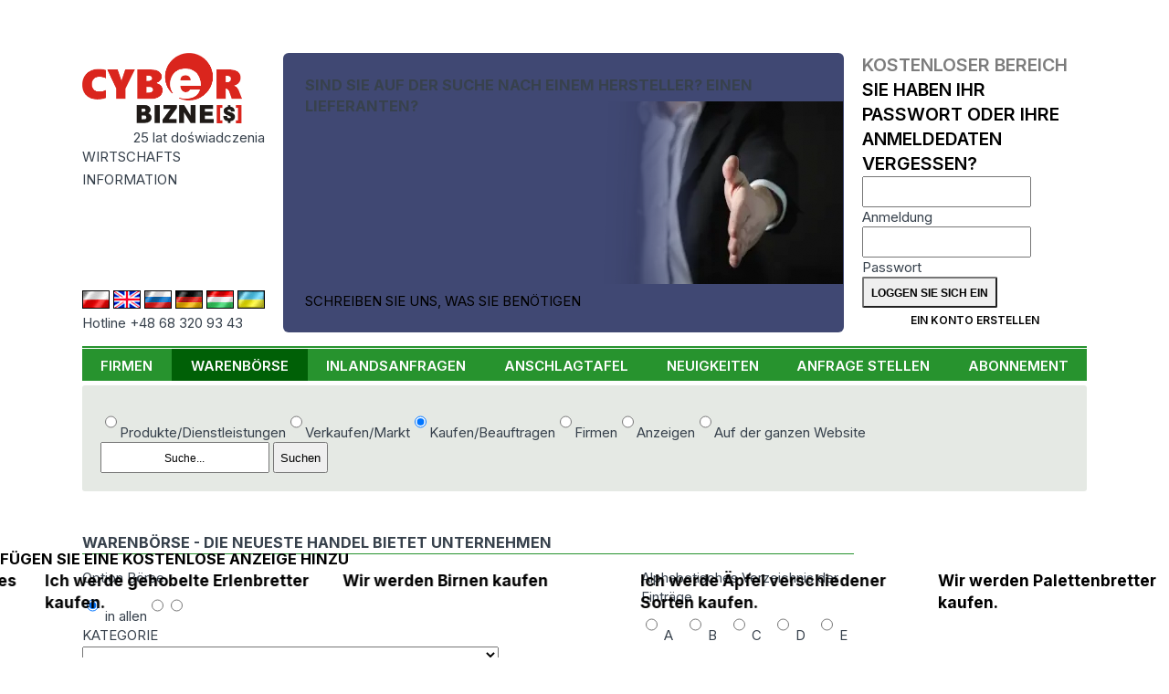

--- FILE ---
content_type: text/html; charset=UTF-8
request_url: https://www.cyberbiznes.de/WARENBORSE/MSAD/23134
body_size: 16049
content:
<!DOCTYPE HTML>
<html lang="de"><head>
  <base href="https://www.cyberbiznes.de">

<title>Cyberbiznes.de Informacja Gospodarcza - B2B Portal</title>
<META name=description content="Wraz z naszym rozwojem powstały wersje Cyberbiznesu.pl skierowane do użytkowników obcojęzycznych
            Obecnie wszystkie dane dostępne są w wersjach angielskiej, niemieckiej, węgierskiej i rosyjskiej.">
<META name=keywords content="">
<meta charset="UTF-8">
 <link rel="canonical" href="https://www.cyberbiznes.de/warenborse/msad/"> <META name="author" content="Cyberbiznes Bank Informacji Gospodarczej">
<META name="publisher" content="CYBERBIZNES.PL">
<meta name="google-site-verification" content="n7ogM7NWxL3nfxnVVZOn1gAWXvSyL2t5XzUjyKDp7rQ">
<meta http-equiv="Permissions-Policy" content="interest-cohort=()">
<meta name="viewport" content="width=device-width, initial-scale=1">

<meta name="robots" content="index, follow"><!-- Google tag (gtag.js) -->
<script async src="https://www.googletagmanager.com/gtag/js?id=G-JHJQSB91W6"></script>
<script>
  window.dataLayer = window.dataLayer || [];
  function gtag(){dataLayer.push(arguments);}
  gtag('js', new Date());
  gtag('config', 'G-JHJQSB91W6');
</script><link rel="preconnect" href="https://fonts.googleapis.com">
<link rel="preconnect" href="https://fonts.gstatic.com" crossorigin>
<link rel='stylesheet' href='//fonts.googleapis.com/css2?family=Inter:wght@200..900&display=swap'>
<link rel='stylesheet' href='src/style_res.css?ver=20260106'>
<script src="/node_modules/@splidejs/splide/dist/js/splide.min.js"></script>
<script src="/node_modules/@splidejs/splide-extension-auto-scroll/dist/js/splide-extension-auto-scroll.min.js"></script>
<link rel='stylesheet' href='/node_modules/@splidejs/splide/dist/css/splide-core.min.css?ver=20260106'>
</head>
<body>
<!-- Google Tag Manager (noscript) -->
<noscript><iframe src="https://www.googletagmanager.com/ns.html?id=G-JHJQSB91W6"
height="0" width="0" style="display:none;visibility:hidden"></iframe></noscript>
<!-- End Google Tag Manager (noscript) -->


<header>
  <div class="menu-mobil mobil_static">
    <nav id=newMMenu class="block mmenu"><ul class="ul_menu_g"><li class=li_menu_g><A HREF=https://www.cyberbiznes.de/FIRMEN/  class=li_menu_g>FIRMEN</a></li><li class="men_active"><A HREF=https://www.cyberbiznes.de/warenborse/>WARENBÖRSE</a></li><li class=li_menu_g><A HREF=https://www.cyberbiznes.de/INLANDSANFRAGEN/  class=li_menu_g>INLANDSANFRAGEN</a></li><li class=li_menu_g><A HREF=https://www.cyberbiznes.de/ANSCHLAGTAFEL/  class=li_menu_g>ANSCHLAGTAFEL</a></li><li class=li_menu_g><A HREF=https://www.cyberbiznes.de/NEUIGKEITEN/  class=li_menu_g>NEUIGKEITEN</a></li><li class=li_menu_g><A HREF=https://www.cyberbiznes.de/anfrage-stellen/  class=li_menu_g>ANFRAGE STELLEN</a></li><li class=li_menu_g><A HREF=https://www.cyberbiznes.de/ABONNEMENT/  class=li_menu_g>ABONNEMENT</a></li></ul></nav>
    <div id=newMCzat class="block mczat"><div class="cyberMobil">
  <img src="/images/logo_03.png" alt="logo" width="175">
   <div class="lat20_mobil">20 lat doświadczenia</div>
   <div class="inf_gosp_mobil">INFORMACJA GOSPODARCZA xx</div>
   <a href="/src/chatMobile/chat2M.php" class="btn btn-blu">
   Czat z konsultantem  </a>
</div>
</div>
    <div id=newMStrlog class="block mstrefa">  <div class="strefa_logowania">
      <form action="/strefa/index.php3" method=post class="login">
      <input type=hidden name=cblogowanie value=t>
      <div class="m_strefa_t">
        <div>
        kostenloser Bereich         </div>
        <a href="/reminder/">Sie haben Ihr Passwort oder Ihre Anmeldedaten vergessen?</a>
      </div>
      <div class="lab">
          <input id="idlog940" type="text" name="id_firmy"  required>
          <label for="idlog940">Anmeldung</label>
      </div>
      <div class="lab">
            <input id="haslog99" type="password" name="haslo" autocomplete="current-password" required>
            <label for="haslog99">Passwort</label>
      </div>
      <input type=submit name=submit value="Loggen Sie sich ein" class="btn btn-login">
      <a href="index.php3?position=26" class="btn btn-blu">Ein Konto erstellen</a>
   </form>
   </div>
   </div>
    <div id=newMSearch class="block msearch"><form action=https://www.cyberbiznes.de/SUCHERGEBNIS/ method=POST>       <div class="modul_search">
       <label for="seaValMob" class="hid_label">Co potrzebujesz:</label>
              <div class="check-radio">
       <label><input type="radio" name="searchSel" value="product" >Produkte/Dienstleistungen</label><label><input type="radio" name="searchSel" value="sale" >Verkaufen/Markt</label><label><input type="radio" name="searchSel" value="buy" checked>Kaufen/Beauftragen</label><label><input type="radio" name="searchSel" value="company" >Firmen</label><label><input type="radio" name="searchSel" value="ads" >Anzeigen</label><label><input type="radio" name="searchSel" value="all" >Auf der ganzen Website</label> </div>        <div class=seaModul>
            <INPUT TYPE=text name="seaValue" id="seaValMob" placeholder="Suche..." value="">
            <INPUT type="submit" name="send" value="Suchen">
       </div>
       </div>
       </form></div>
    <div class="panel">
                <div id="mmenu" class="action">
             <img class="mobmimg" src="/images/mobil_menu.png?ver=20260106" alt="menu">
             <div class="mobminfo">MENU</div>
         </div>
         <div id="mstrefa" class="action">
             <img class="mobmimg" src="/images/strefalog.png?ver=20260106" alt="area login">
             <div class="mobminfo">STREFA</div>
         </div>
         <div id="msearch" class="action">
              <img class="mobmimg" src="/images/search.png?ver=20260106" alt="search">
              <div class="mobminfo">Suchen</div>
          </div>
        </div>
   </div>

   <div class='container'>
      <div class="header_top">
         <div class="header_one">
                 <div class="logo_CB">
         <div>
            <a href="https://www.cyberbiznes.de"><img src=/images/logo_03.png width="175" alt="logo"></a>
            <div class=lat20>25 lat doświadczenia</div>
          </div>
          <div class="inf_gosp">WIRTSCHAFTS 
             <div class=asp></div> 
             INFORMATION          </div>
          <h1 class="inf_gosp_mobil">WIRTSCHAFTS INFORMATION</h1>
          <div class="infolinia"></div>
      </div>
            <div class=row_flag>
      <div class="flag_lands">
       <a href="https://cyberbiznes.pl/"> <img src=/flags/pl.jpg alt="PL" class="deActFlag" ></a>        <a href="https://cyberbiznes.com/"><img src=/flags/uk.jpg alt="UK" class="deActFlag" > </a>        <a href="https://cyberbiznes.ru/"> <img src=/flags/ru.jpg alt="RU" class="deActFlag" ></a>        <a href="https://cyberbiznes.de/"> <img src=/flags/de.jpg alt="DE" class="" ></a>        <a href="https://cyberbiznes.hu/"> <img src=/flags/hu.jpg alt="HU" class="deActFlag" ></a>        <a href="https://cyberbiznes.com.ua/"> <img src=/flags/ua.jpg alt="UA" class="deActFlag" ></a>       </div>
      <div class="infolinia">Hotline +48 68 320 93 43</div></div>         </div>
                  <div class="header_three "> 
<div class="content-baner baner">
    <h2 class="title">SIND SIE AUF DER SUCHE NACH EINEM HERSTELLER? EINEN LIEFERANTEN?</h2>
    <a href="/anfrage-stellen/">SCHREIBEN SIE UNS, WAS SIE BENÖTIGEN</a>
</div>
 </div>
         <div class="header_four">
                   <div class="strefa_logowania">
      <form action="/strefa/index.php3" method=post class="login">
      <input type=hidden name=cblogowanie value=t>
      <div class="m_strefa_t">
        <div>
        kostenloser Bereich         </div>
        <a href="/reminder/">Sie haben Ihr Passwort oder Ihre Anmeldedaten vergessen?</a>
      </div>
      <div class="lab">
          <input id="idlog123" type="text" name="id_firmy"  required>
          <label for="idlog123">Anmeldung</label>
      </div>
      <div class="lab">
            <input id="haslog97" type="password" name="haslo" autocomplete="current-password" required>
            <label for="haslog97">Passwort</label>
      </div>
      <input type=submit name=submit value="Loggen Sie sich ein" class="btn btn-login">
      <a href="index.php3?position=26" class="btn btn-blu">Ein Konto erstellen</a>
   </form>
   </div>
            </div>
      </div>
      <nav class=hiddeDiv> <ul class="ul_menu_g"><li class=li_menu_g><A HREF=https://www.cyberbiznes.de/FIRMEN/  class=li_menu_g>FIRMEN</a></li><li class="men_active"><A HREF=https://www.cyberbiznes.de/warenborse/>WARENBÖRSE</a></li><li class=li_menu_g><A HREF=https://www.cyberbiznes.de/INLANDSANFRAGEN/  class=li_menu_g>INLANDSANFRAGEN</a></li><li class=li_menu_g><A HREF=https://www.cyberbiznes.de/ANSCHLAGTAFEL/  class=li_menu_g>ANSCHLAGTAFEL</a></li><li class=li_menu_g><A HREF=https://www.cyberbiznes.de/NEUIGKEITEN/  class=li_menu_g>NEUIGKEITEN</a></li><li class=li_menu_g><A HREF=https://www.cyberbiznes.de/anfrage-stellen/  class=li_menu_g>ANFRAGE STELLEN</a></li><li class=li_menu_g><A HREF=https://www.cyberbiznes.de/ABONNEMENT/  class=li_menu_g>ABONNEMENT</a></li></ul> </nav>

    </div>

</header>

<main>
  <div class="container">
          <div class="noMobile">
         <form action=https://www.cyberbiznes.de/SUCHERGEBNIS/ method=POST>       <div class="modul_search">
              <div class="check-radio">
       <label><input type="radio" name="searchSel" value="product" >Produkte/Dienstleistungen</label><label><input type="radio" name="searchSel" value="sale" >Verkaufen/Markt</label><label><input type="radio" name="searchSel" value="buy" checked>Kaufen/Beauftragen</label><label><input type="radio" name="searchSel" value="company" >Firmen</label><label><input type="radio" name="searchSel" value="ads" >Anzeigen</label><label><input type="radio" name="searchSel" value="all" >Auf der ganzen Website</label> </div>        <label for="seaVal" class="hid_label">Co potrzebujesz:</label>
       <div class=seaModul>
            <INPUT TYPE=text name="seaValue" id="seaVal" placeholder="Suche..." value="">
            <INPUT type="submit" name="send" value="Suchen">         </div>
      </div>
      </form>     </div>
     
            <div id="top">
         <div class="column_Lewy">  <link rel='stylesheet' href='src/sprzedam/css/style_net.css?ver=20260106'> <div class=column_sprzed>
  <div class="pasekx"><h2 class="name_firmx">WARENBÖRSE - Die neueste Handel bietet Unternehmen</h2></div>
       <form enctype="multipart/form-data" action="/warenborse/" method=POST class="wyszukiwarka">
      <input type="hidden" name="position" value="45">
      <input type="hidden" name="literaok" value=t>
      <input type="hidden" name="liter_pocz" value="">
      <div class="section-1 default fview">
        <div>
         <div class="title">Option Börse</div>
         <div class="radio">
                        <label>
	    <input type="radio" name="dolar" VALUE =99  checked onchange=submit()> in allen            </label>
                              <label>
                  <input type="radio" name="dolar" VALUE = "2"   onchange=submit()>                   </label>
                                 <label>
                  <input type="radio" name="dolar" VALUE = "0"   onchange=submit()>                   </label>
                        </div>
        </div>

        <label class="category-select">
          <div class="title">KATEGORIE</div>
                    <SELECT name="id_kategorii">
             <OPTION VALUE = 0></OPTION>
             <OPTION VALUE = 2080  >DIENSTLEISTUNGEN</OPTION><OPTION VALUE = 76  >FARBEN ÜBERZÜGE GALVANISIERUNG + Anlagen</OPTION><OPTION VALUE = 2134  >FISCHE und Meeresfrüchte</OPTION><OPTION VALUE = 2091  >FLEISCH ERZEUGNISSE UND PRODUKTE</OPTION><OPTION VALUE = 27  >GARTENMÖBEL UND GARTENDEKORATIONSARTIKEL</OPTION><OPTION VALUE = 2064  >HEIZMATERIAL HEIZUNG ANLAGEN INSTALLATIONEN</OPTION><OPTION VALUE = 2143  >KERZEN, GRABLICHTER</OPTION><OPTION VALUE = 2053  >KOSMETIK und ARTIKEL ZUR PERSÖNLICHEN HYGIENE</OPTION><OPTION VALUE = 2065  >KUNSTGEWERBE</OPTION><OPTION VALUE = 2079  >LADENAUSSTATTUNG</OPTION><OPTION VALUE = 2096  >LEBENSMITTEL</OPTION><OPTION VALUE = 2098  >METALL HÜTTENERZEUGNISSE Blech Rohre Stäbe Profile etc.</OPTION><OPTION VALUE = 70  >METALL SONSTIGE FERTIGERZEUGNISSE UND DIENSTLEISTUNGEN</OPTION><OPTION VALUE = 2093  >MOLKEREIPRODUKTE MILCH UND  ERZEUGNISSE</OPTION><OPTION VALUE = 52  >MÖBEL UND ZUBEHÖR</OPTION><OPTION VALUE = 2094  >OBST GEMÜSE UND PRODUKTE</OPTION><OPTION VALUE = 45  >SCHMUCKWAREN</OPTION><OPTION VALUE = 61  >SONSTIGE</OPTION><OPTION VALUE = 2147  >STAHLBAUTEN</OPTION><OPTION VALUE = 2092  >SÜSS- UND BACKWAREN</OPTION><OPTION VALUE = 2072  >TORE UMZÄUNUNGEN GELÄNDER</OPTION><OPTION VALUE = 2117  >TRANSPORTER FÖRDERER Bänder und deren Teile</OPTION><OPTION VALUE = 2077  >VERPACKUNG</OPTION><OPTION VALUE = 34  >WERKZEUG MASCHINEN ANLAGEN anderweitig nicht klassifiziert</OPTION>          </SELECT>
        </label>


    </div>

    <div class="section-2 fview">
        <div CLASS="title">Alphabetisches Verzeichnis der Einträge</div>         <div class="alfabet">
            
               <label><input type="radio" name="liter_pocz" value="A" > <span>A</span>
               </label>
               
               <label><input type="radio" name="liter_pocz" value="B" > <span>B</span>
               </label>
               
               <label><input type="radio" name="liter_pocz" value="C" > <span>C</span>
               </label>
               
               <label><input type="radio" name="liter_pocz" value="D" > <span>D</span>
               </label>
               
               <label><input type="radio" name="liter_pocz" value="E" > <span>E</span>
               </label>
               
               <label><input type="radio" name="liter_pocz" value="F" > <span>F</span>
               </label>
               
               <label><input type="radio" name="liter_pocz" value="G" > <span>G</span>
               </label>
               
               <label><input type="radio" name="liter_pocz" value="H" > <span>H</span>
               </label>
               
               <label><input type="radio" name="liter_pocz" value="I" > <span>I</span>
               </label>
               
               <label><input type="radio" name="liter_pocz" value="J" > <span>J</span>
               </label>
               
               <label><input type="radio" name="liter_pocz" value="K" > <span>K</span>
               </label>
               
               <label><input type="radio" name="liter_pocz" value="L" > <span>L</span>
               </label>
               
               <label><input type="radio" name="liter_pocz" value="M" > <span>M</span>
               </label>
               
               <label><input type="radio" name="liter_pocz" value="N" > <span>N</span>
               </label>
               
               <label><input type="radio" name="liter_pocz" value="O" > <span>O</span>
               </label>
               
               <label><input type="radio" name="liter_pocz" value="P" > <span>P</span>
               </label>
               
               <label><input type="radio" name="liter_pocz" value="Q" > <span>Q</span>
               </label>
               
               <label><input type="radio" name="liter_pocz" value="R" > <span>R</span>
               </label>
               
               <label><input type="radio" name="liter_pocz" value="S" > <span>S</span>
               </label>
               
               <label><input type="radio" name="liter_pocz" value="T" > <span>T</span>
               </label>
               
               <label><input type="radio" name="liter_pocz" value="U" > <span>U</span>
               </label>
               
               <label><input type="radio" name="liter_pocz" value="V" > <span>V</span>
               </label>
               
               <label><input type="radio" name="liter_pocz" value="W" > <span>W</span>
               </label>
               
               <label><input type="radio" name="liter_pocz" value="X" > <span>X</span>
               </label>
               
               <label><input type="radio" name="liter_pocz" value="Y" > <span>Y</span>
               </label>
               
               <label><input type="radio" name="liter_pocz" value="Z" > <span>Z</span>
               </label>
                      </div>
      </div>

      <div class="body_firmy_wyszkiwanie_gielda default">
            <label>
            <div class="title">Suche nach Waren</div>
            <INPUT TYPE=text name="towar"  value="">
            </label>

            <label>
            <div class="title">Suche nach Firmen</div>
            <INPUT TYPE=text name="nazwa_firmy" value="">
            </label>
      </div>
        <div class="action">
         <input type=submit name="send" value="Suchen" class="btn btn-green">
         <input type=submit name="reset" value="RESET" class="btn btn-blu">
         <div class="view-filtr" data-filter>Filter</div>
        </div>
</form>

<script>
class ViewFilter{ 
  constructor() {
     this.button=document.querySelector('[data-filter]');
     this.section=document.querySelectorAll('.fview');
     this.button.addEventListener('click', ()=>{
       this.section.forEach(item=>{
         item.classList.toggle('hidde');
         if(item.classList.contains('hidde')){ this.button.classList.add('activ'); } 
         else { this.button.classList.remove('activ'); }
       }
     );
    });
  }
}
const viewFilter = new ViewFilter;
</script>
     <div class=caly_srodek_sprzedam>
         <div class=zielona_lista>
                        <div class="title_sellcat_menu mobil">Stichwortliste nach Kategorie<span>+</span></div>
            
<ul class="menu-group-cat mobil" data-listmobile>
</ul>         </div>
         <div class=srodek_sprzedam>
           <div class=licznik_gielda>
   <div class=licznik_gielda_text>
      Waren auf der Börse:
      <span>690</span>
   </div>
   <div class=licznik_gielda_text>
      für insgesamt:
      <span> 30 500.00 </span> PLN
   </div>
</div>
           <div class="not-found">Die gesuchten Artikel wurden nicht gefunden</div>         </div>
     </div>
</div>
   <div class=rights_formula>Redakcja nie ponosi odpowiedzialności za treść ogłoszeń i prawa autorskie do zdjęć. Klient dostarczający materiały potwierdza, iż nie narusza praw autorskich 
                 osób trzecich i posiada odpowiednie zgody i uprawnienia określone stosownym prawem, które pozwalają na opublikowanie zdjęcia/filmów/treści w Serwisie i na nim spoczywa 
                 odpowiedzialność za ewnetualne nieprawne ich wykorzystanie.</div>
</div>

<script src="src/sprzedam/js/menuDrop.js?ver='20260106"></script>
 </div>
                 </div>
      </div>

  <div  class="pasek-info-body">
      <a href="/anfrage-stellen"><h2 class="title">Fügen Sie eine kostenlose Anzeige hinzu</h2></a>           <section class="pasek-info-zapyt splide" aria-label="question list">
       <div class="splide__track">
         <ul class="splide__list">
                       <li class="splide__slide"><a href="https://www.cyberbiznes.de/INLANDSANFRAGEN/ICH-WERDE-GEHOBELTE-ERLENBRETTER-KAUFEN-/179935/"><h3>Ich werde gehobelte Erlenbretter kaufen.</h3></a></li>
                      <li class="splide__slide"><a href="https://www.cyberbiznes.de/INLANDSANFRAGEN/WIR-WERDEN-BIRNEN-KAUFEN/179936/"><h3>Wir werden Birnen kaufen</h3></a></li>
                      <li class="splide__slide"><a href="https://www.cyberbiznes.de/INLANDSANFRAGEN/ICH-WERDE-APFEL-VERSCHIEDENER-SORTEN-KAUFEN-/179937/"><h3>Ich werde Äpfel verschiedener Sorten kaufen.</h3></a></li>
                      <li class="splide__slide"><a href="https://www.cyberbiznes.de/INLANDSANFRAGEN/WIR-WERDEN-PALETTENBRETTER-KAUFEN-/179951/"><h3>Wir werden Palettenbretter kaufen.</h3></a></li>
                      <li class="splide__slide"><a href="https://www.cyberbiznes.de/INLANDSANFRAGEN/ICH-WERDE-EUR-PALETTEN-1--UND-2--KLASSE-KAUFEN-/179952/"><h3>Ich werde EUR-Paletten 1. und 2. Klasse kaufen.</h3></a></li>
                      <li class="splide__slide"><a href="https://www.cyberbiznes.de/INLANDSANFRAGEN/ICH-WERDE-DAS-BRENNEN-VON-METALLBLECHEN-IN-AUFTRAG-GEBEN-/179955/"><h3>Ich werde das Brennen von Metallblechen in Auftrag geben.</h3></a></li>
                      <li class="splide__slide"><a href="https://www.cyberbiznes.de/INLANDSANFRAGEN/ICH-WERDE-DIE-MUFFENDREHEREI-IN-AUFTRAG-GEBEN-/179954/"><h3>Ich werde die Muffendreherei in Auftrag geben.</h3></a></li>
                      <li class="splide__slide"><a href="https://www.cyberbiznes.de/INLANDSANFRAGEN/ICH-SUCHE-EINEN-LIEFERANTEN-FUR-HERREN-UND-DAMENBEKLEIDUNG-/179945/"><h3>Ich suche einen Lieferanten für Herren- und Damenbekleidung.</h3></a></li>
                      <li class="splide__slide"><a href="https://www.cyberbiznes.de/INLANDSANFRAGEN/ICH-SUCHE-EINEN-LIEFERANTEN-FUR-POLSTERSOFAS-/179953/"><h3>Ich suche einen Lieferanten für Polstersofas.</h3></a></li>
                      <li class="splide__slide"><a href="https://www.cyberbiznes.de/INLANDSANFRAGEN/ICH-WERDE-DIE-FERTIGUNG-VON-EDELSTAHLTEILEN-IN-AUFTRAG-GEBEN-/179938/"><h3>Ich werde die Fertigung von Edelstahlteilen in Auftrag geben.</h3></a></li>
                      <li class="splide__slide"><a href="https://www.cyberbiznes.de/INLANDSANFRAGEN/ICH-SUCHE-EINEN-LIEFERANTEN-FUR-ELEKTRISCHE-KABEL-/179941/"><h3>Ich suche einen Lieferanten für elektrische Kabel.</h3></a></li>
                      <li class="splide__slide"><a href="https://www.cyberbiznes.de/INLANDSANFRAGEN/ICH-WERDE-GROSSE-MENGEN-AN-WURFELBRIKETTS-KAUFEN-/179942/"><h3>Ich werde große Mengen an Würfelbriketts kaufen.</h3></a></li>
                      <li class="splide__slide"><a href="https://www.cyberbiznes.de/INLANDSANFRAGEN/ICH-WERDE-GROSSE-MENGEN-ANZUNDHOLZ-KAUFEN/179943/"><h3>Ich werde große Mengen Anzündholz kaufen</h3></a></li>
                      <li class="splide__slide"><a href="https://www.cyberbiznes.de/INLANDSANFRAGEN/ICH-WERDE-EICHENFURNIER-KAUFEN-/179944/"><h3>Ich werde Eichenfurnier kaufen.</h3></a></li>
                      <li class="splide__slide"><a href="https://www.cyberbiznes.de/INLANDSANFRAGEN/ICH-BEABSICHTIGE-DIE-PRODUKTION-VON-EDELSTAHL-UND-TITANBAUTEILEN-IN-AUFTRAG-ZU-GEBEN-/179934/"><h3>Ich beabsichtige, die Produktion von Edelstahl- und Titanbauteilen in Auftrag zu geben.</h3></a></li>
                      <li class="splide__slide"><a href="https://www.cyberbiznes.de/INLANDSANFRAGEN/ICH-WERDE-FICHTEN-ODER-KIEFERNSTAMME-KAUFEN-/179939/"><h3>Ich werde Fichten- oder Kiefernstämme kaufen.</h3></a></li>
                      <li class="splide__slide"><a href="https://www.cyberbiznes.de/INLANDSANFRAGEN/WIR-WERDEN-DIE-ANFERTIGUNG-VON-EICHENTISCHEN-IN-AUFTRAG-GEBEN-/179933/"><h3>Wir werden die Anfertigung von Eichentischen in Auftrag geben.</h3></a></li>
                      <li class="splide__slide"><a href="https://www.cyberbiznes.de/INLANDSANFRAGEN/ICH-WERDE-CHINAKOHL-KAUFEN-/179918/"><h3>Ich werde Chinakohl kaufen.</h3></a></li>
                      <li class="splide__slide"><a href="https://www.cyberbiznes.de/INLANDSANFRAGEN/ICH-WERDE-ROT-UND-WEISSKOHL-KAUFEN-/179919/"><h3>Ich werde Rot- und Weißkohl kaufen.</h3></a></li>
                      <li class="splide__slide"><a href="https://www.cyberbiznes.de/INLANDSANFRAGEN/ICH-WERDE-APFEL-KAUFEN-/179920/"><h3>Ich werde Äpfel kaufen.</h3></a></li>
                      <li class="splide__slide"><a href="https://www.cyberbiznes.de/INLANDSANFRAGEN/ICH-WERDE-TROCKENE-KIEFERNLEISTEN-KAUFEN-/179921/"><h3>Ich werde trockene Kiefernleisten kaufen.</h3></a></li>
                      <li class="splide__slide"><a href="https://www.cyberbiznes.de/INLANDSANFRAGEN/ICH-WERDE-LIGOL-APFEL-KAUFEN-/179927/"><h3>Ich werde Ligol-Äpfel kaufen.</h3></a></li>
                      <li class="splide__slide"><a href="https://www.cyberbiznes.de/INLANDSANFRAGEN/ICH-WERDE-DIE-HERSTELLUNG-VON-PALETTEN-IN-AUFTRAG-GEBEN-/179931/"><h3>Ich werde die Herstellung von Paletten in Auftrag geben.</h3></a></li>
                      <li class="splide__slide"><a href="https://www.cyberbiznes.de/INLANDSANFRAGEN/ICH-BEABSICHTIGE-DEN-BAU-EINER-STAHLPRODUKTIONSHALLE-IN-AUFTRAG-ZU-GEBEN-/179917/"><h3>Ich beabsichtige, den Bau einer Stahlproduktionshalle in Auftrag zu geben.</h3></a></li>
                      <li class="splide__slide"><a href="https://www.cyberbiznes.de/INLANDSANFRAGEN/ICH-WERDE-KAROTTEN-KAUFEN/179932/"><h3>Ich werde Karotten kaufen</h3></a></li>
                      <li class="splide__slide"><a href="https://www.cyberbiznes.de/INLANDSANFRAGEN/ICH-WERDE-EINEN-EICHENFRIES-KAUFEN/179916/"><h3>Ich werde einen Eichenfries kaufen</h3></a></li>
                      <li class="splide__slide"><a href="https://www.cyberbiznes.de/INLANDSANFRAGEN/ICH-SUCHE-EINEN-LIEFERANTEN-FUR-HARTWEIZENGRIESSNUDELN-/179925/"><h3> Ich suche einen Lieferanten für Hartweizengrießnudeln.</h3></a></li>
                      <li class="splide__slide"><a href="https://www.cyberbiznes.de/INLANDSANFRAGEN/ICH-SUCHE-FOLIENLIEFERANTEN/179930/"><h3>Ich suche Folienlieferanten</h3></a></li>
                      <li class="splide__slide"><a href="https://www.cyberbiznes.de/INLANDSANFRAGEN/ICH-SUCHE-SCHROTTLIEFERANTEN/179929/"><h3>Ich suche Schrottlieferanten</h3></a></li>
                      <li class="splide__slide"><a href="https://www.cyberbiznes.de/INLANDSANFRAGEN/ICH-SUCHE-LIEFERANTEN-VON-PLAKATPAPIER-/179928/"><h3>Ich suche Lieferanten von Plakatpapier.</h3></a></li>
                      <li class="splide__slide"><a href="https://www.cyberbiznes.de/INLANDSANFRAGEN/ICH-WERDE-DIE-HERSTELLUNG-VON-EDELSTAHLELEMENTEN-IN-AUFTRAG-GEBEN-/179923/"><h3>Ich werde die Herstellung von Edelstahlelementen in Auftrag geben.</h3></a></li>
                      <li class="splide__slide"><a href="https://www.cyberbiznes.de/INLANDSANFRAGEN/ICH-SUCHE-EINEN-LIEFERANTEN-FUR-HULSENFRUCHTE-/179926/"><h3>Ich suche einen Lieferanten für Hülsenfrüchte.</h3></a></li>
                      <li class="splide__slide"><a href="https://www.cyberbiznes.de/INLANDSANFRAGEN/ICH-SUCHE-EINEN-REISLIEFERANTEN/179924/"><h3>Ich suche einen Reislieferanten</h3></a></li>
                      <li class="splide__slide"><a href="https://www.cyberbiznes.de/INLANDSANFRAGEN/ICH-WERDE-EICHENHOLZ-KAUFEN/179914/"><h3>Ich werde Eichenholz kaufen</h3></a></li>
                      <li class="splide__slide"><a href="https://www.cyberbiznes.de/INLANDSANFRAGEN/ICH-WERDE-GETROCKNETE-MINZE-KAUFEN-/179912/"><h3>Ich werde getrocknete Minze kaufen.</h3></a></li>
                      <li class="splide__slide"><a href="https://www.cyberbiznes.de/INLANDSANFRAGEN/ICH-WERDE-BIO-ROTE-BETE-ZUR-WEITERVERARBEITUNG-KAUFEN-/179913/"><h3>Ich werde Bio-Rote Bete zur Weiterverarbeitung kaufen.</h3></a></li>
                      <li class="splide__slide"><a href="https://www.cyberbiznes.de/INLANDSANFRAGEN/ICH-WERDE-APFEL-KAUFEN-/179911/"><h3>Ich werde Äpfel kaufen.</h3></a></li>
                      <li class="splide__slide"><a href="https://www.cyberbiznes.de/INLANDSANFRAGEN/ICH-WERDE-GEFRORENE-FLEISCHROHSTOFFE-KAUFEN/179907/"><h3>Ich werde gefrorene Fleischrohstoffe kaufen</h3></a></li>
                      <li class="splide__slide"><a href="https://www.cyberbiznes.de/INLANDSANFRAGEN/ICH-WERDE-GEFRORENES-ENTBEINTES-HUHNERFLEISCH-KAUFEN-/179908/"><h3>Ich werde gefrorenes, entbeintes Hühnerfleisch kaufen.</h3></a></li>
                      <li class="splide__slide"><a href="https://www.cyberbiznes.de/INLANDSANFRAGEN/ICH-WERDE-WEICHHOLZ-KAUFEN/179909/"><h3>Ich werde Weichholz kaufen</h3></a></li>
                      <li class="splide__slide"><a href="https://www.cyberbiznes.de/INLANDSANFRAGEN/ICH-WERDE-INDUSTRIEAPFEL-KAUFEN-/179910/"><h3>Ich werde Industrieäpfel kaufen.</h3></a></li>
                      <li class="splide__slide"><a href="https://www.cyberbiznes.de/INLANDSANFRAGEN/ICH-WERDE-ZWIEBELN-KAUFEN-/179902/"><h3>Ich werde Zwiebeln kaufen.</h3></a></li>
                      <li class="splide__slide"><a href="https://www.cyberbiznes.de/INLANDSANFRAGEN/ICH-WERDE-KARTOFFELN-KAUFEN-/179904/"><h3>Ich werde Kartoffeln kaufen.</h3></a></li>
                      <li class="splide__slide"><a href="https://www.cyberbiznes.de/INLANDSANFRAGEN/ICH-WERDE-KAROTTEN-KAUFEN/179903/"><h3>Ich werde Karotten kaufen</h3></a></li>
                      <li class="splide__slide"><a href="https://www.cyberbiznes.de/INLANDSANFRAGEN/ICH-WERDE-EUROPALETTEN-KAUFEN-/179888/"><h3>Ich werde Europaletten kaufen.</h3></a></li>
                      <li class="splide__slide"><a href="https://www.cyberbiznes.de/INLANDSANFRAGEN/ICH-WERDE-EIN-KIEFERN-FICHTENBRETT-KAUFEN-/179899/"><h3>Ich werde ein Kiefern-/Fichtenbrett kaufen.</h3></a></li>
                      <li class="splide__slide"><a href="https://www.cyberbiznes.de/INLANDSANFRAGEN/WIR-WERDEN-FICHTEN-UND-KIEFERNHOLZLATTEN-FUR-DIE-HERSTELLUNG-VON-FENSTERRAHMEN-KAUFEN-/179897/"><h3>Wir werden Fichten- und Kiefernholzlatten für die Herstellung von Fensterrahmen kaufen.</h3></a></li>
                      <li class="splide__slide"><a href="https://www.cyberbiznes.de/INLANDSANFRAGEN/ICH-WERDE-MIR-EINE-GEFRORENE-4D-SCHULTER-KAUFEN/179896/"><h3>Ich werde mir eine gefrorene 4D-Schulter kaufen</h3></a></li>
                      <li class="splide__slide"><a href="https://www.cyberbiznes.de/INLANDSANFRAGEN/ICH-WERDE-NEUE-PALETTEN-IM-FORMAT-1200×1000-KAUFEN-/179895/"><h3>Ich werde neue Paletten im Format 1200×1000 kaufen.</h3></a></li>
                      <li class="splide__slide"><a href="https://www.cyberbiznes.de/INLANDSANFRAGEN/APFEL-GOLDEN-DELICIUS-8-CM--MUTSU-8-CM--RED-CAP-8-CM-/179894/"><h3>Äpfel Golden Delicius 8 cm+, Mutsu 8 cm+, Red Cap 8 cm+</h3></a></li>
                      <li class="splide__slide"><a href="https://www.cyberbiznes.de/INLANDSANFRAGEN/ICH-SUCHE-EINEN-HERSTELLER-VON-BIRKEN-ERLENLEISTEN-/179893/"><h3>Ich suche einen Hersteller von Birken-/Erlenleisten.</h3></a></li>
                      <li class="splide__slide"><a href="https://www.cyberbiznes.de/INLANDSANFRAGEN/ICH-SUCHE-EINEN-KABELLIEFERANTEN/179892/"><h3>Ich suche einen Kabellieferanten</h3></a></li>
                      <li class="splide__slide"><a href="https://www.cyberbiznes.de/INLANDSANFRAGEN/ICH-SUCHE-EINEN-LIEFERANTEN-FUR-STRETCHFOLIE-LUFTPOLSTERFOLIE-UND-KLEBEBANDER-/179889/"><h3>Ich suche einen Lieferanten für Stretchfolie, Luftpolsterfolie und Klebebänder.</h3></a></li>
                      <li class="splide__slide"><a href="https://www.cyberbiznes.de/INLANDSANFRAGEN/ICH-SUCHE-EINEN-LIEFERANTEN-FUR-IN-POLEN-HERGESTELLTE-FAHRRADER-/179890/"><h3>Ich suche einen Lieferanten für in Polen hergestellte Fahrräder.</h3></a></li>
                      <li class="splide__slide"><a href="https://www.cyberbiznes.de/INLANDSANFRAGEN/WIR-WERDEN-DIE-BEARBEITUNG-EINES-STAHLBAUTEILS-IN-AUFTRAG-GEBEN-/179891/"><h3>Wir werden die Bearbeitung eines Stahlbauteils in Auftrag geben.</h3></a></li>
                     </ul>
       </div>
     </section>
        </div>
   </main>


<footer>
    <div class="stopka_left">
         <div class=stopka_naglowek>ABOUT US</div>
              <div class="stopka_left_text">
                   <div class="block logo">
                       <a href="/"><img src=/images/logo_03.png alt="logo"></a>
                   </div>
                   <div class="block">
                                                  <a href="https://pl.wikipedia.org/wiki/Cyberbiznes" target="_blank">Cyberbiznes in Wikipedia</a>
                         <a href=https://www.cyberbiznes.de/datenschutzrichtlinie/>Datenschutzrichtlinie</a>                          <a href=https://www.cyberbiznes.de/website-regelungen/>Website-Regelungen</a>                          <a href=https://www.cyberbiznes.de/seitenverzeichnis/>Seitenverzeichnis</a>
                                              </div>
                    <div class="block">
                         <a href=https://www.cyberbiznes.de/haufig-gestellte-fragen/>Häufig gestellte Fragen</a>                          <a href=https://www.cyberbiznes.de/anfrage-stellen/>ANFRAGE STELLEN</a>
                         <a href=https://www.cyberbiznes.de/gratisangebot-fur-firmen/>GRATISANGEBOT FÜR FIRMEN</a>
                                         </div>

            </div>
      </div>
      <div class="stopka_right">
         <div class=stopka_naglowek>KONTAKT</div>
         <div class="stopka_right_text">
           <div class="block">
           <A HREF=partner-von-cyberbiznes/ class="font_stopka_middle">PARTNER VON CYBERBIZNES</A>
           <div class="media-social">
                              <a class="media-social-link" href="https://www.facebook.com/cyberbiznes" target="_blank" arial-label="go to facebook">
                               <svg viewBox="0 0 24 24"><title>facebook</title><desc>facebok flow</desc>
                               <path d="M17,3H7C4.791,3,3,4.791,3,7v10c0,2.209,1.791,4,4,4h5.621v-6.961h-2.343v-2.725h2.343V9.309 c0-2.324,1.421-3.591,3.495-3.591c0.699-0.002,1.397,0.034,2.092,0.105v2.43h-1.428c-1.13,0-1.35,0.534-1.35,1.322v1.735h2.7 l-0.351,2.725h-2.365V21H17c2.209,0,4-1.791,4-4V7C21,4.791,19.209,3,17,3z"/>
                               </svg>
                               </a>
                         </div>
           </div>
         </div>
      </div>

</footer>

<script>
  const pasekzapyt = new Splide( '.pasek-info-zapyt.splide', {
  type:'loop',
  perPage: 6,
  arrows: false,
  gap: '24px',
  pagination: false,
  drag: 'free',
  autoScroll: {speed: -.4,},
  breakpoints: {
    1668: { perPage: 4,},
    768: { perPage: 1,},
  }
}).mount(window.splide.Extensions);
</script>
<script src="src/index/js/mobileMenu.js?ver=20260106"></script>
</body>
</html>

